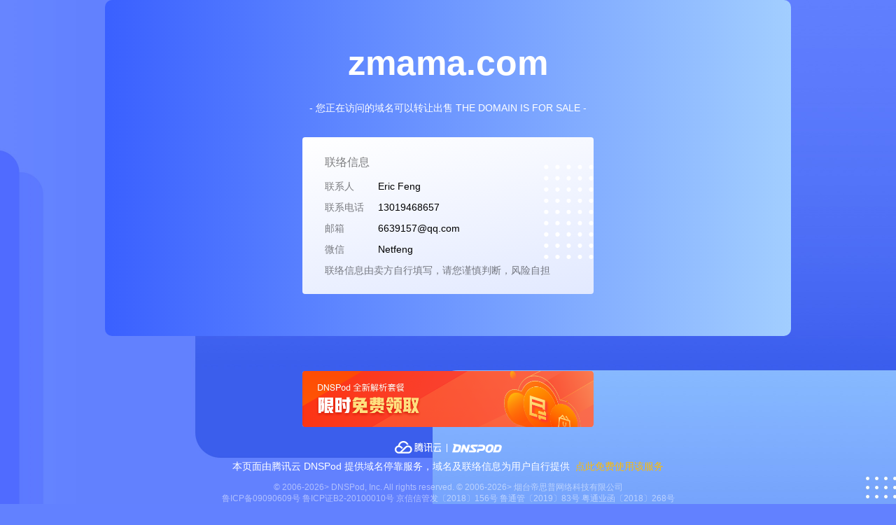

--- FILE ---
content_type: text/html; charset=utf-8
request_url: http://zmama.com/
body_size: 12886
content:




<!doctype html>
<html>
<head>
    <meta http-equiv="X-UA-Compatible" content="IE=edge">
    <meta http-equiv="Content-Type" content="text/html; charset=UTF-8">
    <meta name="viewport"
          content="width=device-width, initial-scale=1, maximum-scale=1, user-scalable=no, shrink-to-fit=no">
    <meta name="format-detection" content="telephone=no">
    <title>
        zmama.com 正在转让出售中 - zmama_域名交易_售卖_卖家信息 - 免费域名停靠 Domain Parking - 腾讯云 DNSPod
    </title>
    <meta name="description" content="zmama.com 域名正在转让、出售、售卖中。您可在此查看 zmama 域名的真实卖家联络信息，通过微信、邮箱、电话、QQ 联系方式完成交易，这是来自腾讯云 DNSPod 提供的免费域名停靠（Domain Parking）服务。">
    <meta name="keywords" content="zmama,zmama.com,域名,交易,免费,售卖,转让,出售,卖家,联络,信息,DNSPod,腾讯云,sale,domain,parking">
    <link rel="stylesheet" href="//cloudcache.tencent-cloud.com/open_proj/proj_qcloud_v2/tc-console/dnspod/gateway/DNParking/css/DNParking-202103241036.css?max_age=31536000">
    <link href="//cloudcache.tencent-cloud.com/open_proj/proj_qcloud_v2/tc-console/dnspod/gateway/css/img/dnspod.ico" rel="icon" type="image/x-icon"/>
    <style>
        .DNParking-footer .DNParking-text-legal a {
            color: inherit;
            text-decoration: inherit;
        }

        @media (max-width: 768px) {
            .DNParking-layout-style__4 .DNParking-layout__content-inner {
                -webkit-backdrop-filter: blur(3px);
                backdrop-filter: blur(3px);
            }
        }
    </style>
</head>

<body class="">
<div class="DNParking-layout lng-ch">
    <main class="DNParking-layout__body">
        <section class="DNParking-layout__content">
            <div class="DNParking-layout__content-inner">
                <div class="DNParking-layout__content-body">
                    <div class="DNParking-layout__content-body-inner">
                        <div class="DNParking-card">
                            <div class="DNParking-header">
                                <div class="DNParking-header__title">
                                    zmama.com
                                </div>
                                <div class="DNParking-header__text">
                                    - 您正在访问的域名可以转让出售 THE DOMAIN IS FOR SALE -
                                </div>
                            </div>
                            <div class="DNParking-body">
                                <!-- <div class="DNParking-btn-list">
                                    
                                    <a href="https://whois.cloud.tencent.com/domain?domain=zmama.com"
                                       class="DNParking-btn" id="button-whois-query" target="_blank">
                                        WHOIS 查询
                                    </a>
                                    <a href="https://buy.cloud.tencent.com/domain?from=11722"
                                       class="DNParking-btn" target="_blank">
                                        查看更多域名
                                    </a>
                                </div> -->
                                <div class="DNParking-box">
                                    <div class="DNParking-box__title">
                                        联络信息
                                    </div>
                                    <div class="DNParking-form">
                                        
                                            <div class="DNParking-form__item">
                                                <div class="DNParking-form__label"><label for="fld1">
                                                        联系人
                                                    </label></div>
                                                <div
                                                        class="DNParking-form__controls  DNParking-form__controls--text">
                                                    <p class="DNParking-form__text">
                                                        Eric Feng
                                                    </p>
                                                </div>
                                            </div>
                                        
                                        
                                            <div class="DNParking-form__item">
                                                <div class="DNParking-form__label">
                                                    <label for="fld2">
                                                        联系电话
                                                    </label>
                                                </div>
                                                <div
                                                        class="DNParking-form__controls  DNParking-form__controls--text">
                                                    <p class="DNParking-form__text">
                                                        13019468657
                                                    </p>
                                                </div>
                                            </div>
                                        
                                        
                                            <div class="DNParking-form__item">
                                                <div class="DNParking-form__label">
                                                    邮箱
                                                </div>
                                                <div
                                                        class="DNParking-form__controls  DNParking-form__controls--text">
                                                    <p class="DNParking-form__text">
                                                        6639157@qq.com
                                                    </p>
                                                </div>
                                            </div>
                                        
                                        
                                            <div class="DNParking-form__item">
                                                <div class="DNParking-form__label"><label>
                                                        微信
                                                    </label>
                                                </div>
                                                <div
                                                        class="DNParking-form__controls  DNParking-form__controls--text">
                                                    <p class="DNParking-form__text">
                                                        Netfeng
                                                    </p>
                                                </div>
                                            </div>
                                        
                                        
                                    </div>
                                    <div class="DNParking-box__text">
                                        <div class="DNParking-box__text-info">联络信息由卖方自行填写，请您谨慎判断，风险自担</div>
                                    </div>
                                </div>
                                <div class="DNParking-box__text-m">联络信息由卖方自行填写，请您谨慎判断，风险自担</div>
                                <!-- <div class="DNParking-box__search">
                                    <div class="DNParking-search">
                                        <div class="DNParking-search__inner">
                                            <input type="text" placeholder="搜索其他域名"
                                                   value="" name="domain" id="input-domain" class="DNParking-input">
                                        </div>
                                        <button type="button" class="DNParking-btn--search" id="search-submit">
                                            <i class="DNParking-icon-search"></i>
                                        </button>
                                    </div>
                                </div> -->
                            </div>
                        </div>
                        
                    </div>
                </div>
                <div class="DNParking-layout__content-footer">
                    
    
    
        <div class="DNParking-event-hot" style="background-image: url(https://cloudcache.tencent-cloud.com/operation/dianshi/other/banner-2.83ca50cdabf674f28af75059106abe88db312320.png);">
            <a href="https://buy.dnspod.cn/dns/free?source=DomainParking&amp;from=banner" target="_blank"
            style="display: block; width: 100%; height: 100%" data-beacon="parking_banner_click"></a>
        </div>
    

    <footer class="DNParking-footer">
        <div class="DNParking-footer__inner">
            <div class="DNParking-text-center">
                <div class="DNParking-footer__logo">
                    <i class="DNParking-footer__cloud"></i><i
                            class="DNParking-footer__dp"></i>
                </div>
            </div>
            
    <div class="DNParking-text-center">
        <div>本页面由腾讯云 DNSPod 提供域名停靠服务，域名及联络信息为用户自行提供&nbsp;
            <a href="http://docs.dnspod.com/domainparking/?source=DomainParking&from=footer" target="_blank"
               class="DNParking-footer__a">点此免费使用该服务</a>
        </div>
    </div>

            <!-- -->
            <div class="DNParking-text-center DNParking-text-legal">
              <div class="DNParking-footer__info">
                <div class="DNParking-footer__ipc">© 2006-2026></span> DNSPod,
                    Inc. All
                    rights reserved. © 2006-2026></span> 烟台帝思普网络科技有限公司
                </div>
                <div>
                    <a href="https://beian.miit.gov.cn" rel="noopener"
                       target="_blank">鲁ICP备09090609号</a>
                    <a href="https://beian.miit.gov.cn" rel="noopener"
                       target="_blank">鲁ICP证B2-20100010号</a>
                    <a href="http://xn--9kq7bvmi3g6wcxvbe17exm8ardlqvymea49pqv1b.xn--eqrt2g.xn--vuq861b/"
                       rel="noopener" target="_blank">京信信管发〔2018〕156号</a>
                    <a href="http://xn--55q14dza005hfpc02egziq9al95coouzvmdkbz04p.xn--eqrt2g.xn--vuq861b/"
                       rel="noopener" target="_blank">鲁通管〔2019〕83号</a>
                    <a href="http://xn--9kqv5a47as9d5tsu1ak3h6pftwmxk1cqc3bcx0a.xn--eqrt2g.xn--vuq861b/"
                       rel="noopener" target="_blank">粤通业函〔2018〕268号</a>
                </div>
                <div>域名注册服务机构：腾讯云计算（北京）有限责任公司 烟台帝思普网络科技有限公司 广州云讯信息科技有限公司 新网数码</span>
                </div>
              </div>
            </div>
    </footer>

                </div>
            </div>
        </section>
    </main>
</div>
<script>
    // document.getElementById('search-submit').addEventListener('click', function () {
    //     window.open('https://buy.cloud.tencent.com/domain?from=11722&domain=' + encodeURIComponent(document.getElementById('input-domain').value))
    // })
    // document.getElementById('input-domain').addEventListener('keydown', function (e) {
    //     if (e.keyCode === 13) {
    //         document.getElementById('search-submit').click()
    //     }
    // })
    
        setTimeout(function () { 
        var request = new XMLHttpRequest();
        request.open('POST', '/dp-parking-statistic', true);
        request.send();
    }, 3000);                          
    
</script>
<script src="https://beaconcdn.qq.com/sdk/3.2.0/beacon_web.min.js"></script>
<script>
    (function () {
        var beacon = new BeaconAction({
            appkey: '0WEB02IPX747BDRE',
            delay: 1,
            sessionDuration: 60 * 1000,
        });
        var nodes = document.querySelectorAll('[data-beacon]');
        for (var n=0;n<nodes.length;n++) {
            nodes[n].addEventListener('click',function() {
                beacon.onUserAction(this.getAttribute('data-beacon'),{});
            })
        }
    }());
</script>
</body>

</html>


--- FILE ---
content_type: image/svg+xml
request_url: https://cloudcache.tencent-cloud.com/open_proj/proj_qcloud_v2/tc-console/dnspod/gateway/DNParking/css/img/dp.svg
body_size: 5408
content:
<?xml version="1.0" encoding="UTF-8"?>
<svg width="202px" height="37px" viewBox="0 0 202 37" version="1.1" xmlns="http://www.w3.org/2000/svg" xmlns:xlink="http://www.w3.org/1999/xlink">
    <title>DNSPod logo</title>
    <g id="页面-1" stroke="none" stroke-width="1" fill="none" fill-rule="evenodd">
        <g id="PC-banner" transform="translate(-1301.000000, -175.000000)" fill="#FFFFFF" fill-rule="nonzero">
            <g id="文字" transform="translate(927.000000, 172.000000)">
                <g id="编组" transform="translate(132.000000, 0.000000)">
                    <g id="DNSPod-logo" transform="translate(242.000000, 3.000000)">
                        <path d="M7.66322715,8.27936824 L5.95375434,4.77440433 L3.3779981,0 C3.3779981,0 19.3573272,1.74310154 28.1415107,3.36523413 C29.0662738,3.50963748 29.8600573,3.69228295 30.5606409,3.90776111 C36.4232454,5.71091584 36.6658802,10.7072446 36.5085708,12.1839298 C36.3722963,13.4898075 34.5343511,23.1379877 32.1226112,27.3475923 C29.3096192,32.2648283 25.7437458,34.6468772 22.1517915,34.8917295 C21.2345998,34.9548221 19.4798122,35.0004274 16.8914794,35.0285453 C15.0790449,35.0285453 10.5534212,35.0280443 1.13686838e-13,35.0280389 L7.66322715,8.27936824 Z M103.456542,20.9082144 L103.454931,20.9058937 L115.921757,20.905852 C117.712668,20.905852 119.453765,20.8236533 121.250994,20.3243625 C123.048222,19.8250711 124.021807,18.9308372 124.541313,17.983291 C125.251025,16.6888191 125.592327,14.9420396 125.16317,13.7495835 C124.734017,12.5571278 123.109417,11.6760158 121.250994,11.6760158 L105.400784,11.6760158 L107.776559,3.52995827 L121.618806,3.52995827 C125.123421,3.52995827 127.211211,4.03358783 128.89114,4.81182506 C130.571066,5.59006183 131.793083,6.56707735 133.052862,8.38469178 C133.176876,8.56362311 133.291939,8.75392813 133.398232,8.95365136 C134.371663,10.7827481 134.731723,13.357759 134.563245,15.3161495 C134.394766,17.2745401 133.507059,20.8717078 131.457379,23.7791041 C129.407696,26.6865004 125.197768,28.8022094 118.757522,28.8022094 L109.921751,28.8022094 L108.143127,35.0280475 L99.0360884,35.0280475 L103.084887,20.9082144 L103.456542,20.9082144 Z M187.412848,3.52995835 C191.312411,3.52935003 193.827085,3.86557856 195.679177,4.43522467 C201.442418,6.20781766 201.680935,11.1194645 201.526295,12.5711214 C201.392329,13.8548663 199.585533,23.3395202 197.214673,27.4777767 C194.449358,32.3116708 190.943919,34.6533469 187.412848,34.8940489 C186.511201,34.9560725 184.786152,35.0009048 182.24169,35.0285462 C180.459975,35.0282195 176.011055,35.0280534 165.636504,35.0280484 L174.660181,3.53069323 C180.029614,3.53069323 184.280503,3.53044839 187.412848,3.52995835 Z M176.788506,27.3067041 C176.788506,27.3067041 181.152186,27.3067041 182.539247,27.3067041 C185.02513,27.3067041 187.521299,26.7913601 188.907265,24.1353651 C190.193998,21.6605173 191.691022,16.3992512 192.006088,15.2122837 C192.390619,13.7631082 191.775369,11.5876904 189.698075,11.2667538 C187.44326,11.1581212 184.745887,11.1038046 181.605962,11.1038046 L176.788506,27.3067041 Z M11.3442767,27.1735704 C11.3442767,27.1735704 15.7831902,27.1735704 17.1941688,27.1735704 C19.7229087,27.1735704 22.2621118,26.6493412 23.6719771,23.9475537 C24.9808947,21.4300368 26.5037232,16.0780607 26.8242253,14.8706285 C27.2153854,13.3964673 26.5895284,11.1835432 24.4764184,10.8570737 C22.1827284,10.7465674 19.4388512,10.6913145 16.2447865,10.6913145 L11.3442767,27.1735704 Z M104.833837,3.52995827 L102.459062,11.6760158 L84.4068507,11.6760158 L95.2329114,21.9918075 C97.4328312,24.0881239 98.1900344,27.2546499 97.1711617,30.0971972 C96.112052,33.0520076 93.2756355,35.0280475 90.0932605,35.0280475 L66.9749754,35.0280475 L69.3497503,26.8819899 L87.8624943,26.8819899 L77.0317134,16.5661983 C74.8317936,14.4698819 74.0745949,11.3033559 75.0934631,8.46080855 C76.1525773,5.50599814 78.9889893,3.52995827 82.1713643,3.52995827 L104.833837,3.52995827 Z M168.248985,16.6923916 C167.638452,19.4070313 166.726672,23.3186061 164.588165,27.6322513 C162.071381,32.7089296 156.867571,35.8464932 152.216372,36.1635509 C151.140707,36.2368754 150.483597,36.2499561 149.090105,36.2499561 C147.696613,36.2499561 146.431272,36.1902528 145.363772,36.0715882 C136.113621,35.0433277 133.695667,26.4821448 135.515895,20.5321086 C136.884328,16.058908 136.18279,18.415767 137.672088,13.2982444 C139.161382,8.1807222 143.042549,3.88346866 150.079443,2.72221829 C152.900192,2.25672993 154.666574,2.23754506 157.305811,2.40205967 C159.146123,2.51677381 161.171821,3.07034549 162.559059,3.69729278 C169.378341,6.77919707 168.859523,13.9777514 168.248985,16.6923916 Z M148.973028,28.9158903 C149.494792,28.9218456 149.96591,28.9282859 150.884039,28.8049225 C152.914742,28.5320707 154.916206,27.0128043 155.890615,25.1454944 C157.316084,22.4038052 158.754895,17.6235991 159.040224,16.2849986 C159.396691,14.6126741 159.323748,13.0605732 158.653911,11.8703568 C157.984079,10.6801404 156.383112,9.70787356 154.719012,9.65632576 C152.830182,9.59781716 152.494292,9.69062655 151.651334,9.95489461 C150.751344,10.2370401 147.794515,11.0245073 146.419764,15.3952029 C145.045012,19.7658982 145.504794,18.2494308 144.601591,21.1240722 C143.73523,23.8814589 143.194839,28.6660847 148.973028,28.9158903 Z M42.2631043,3.80149352 L50.829426,3.80149352 L52.5625495,7.69415049 L52.5664777,7.69240089 L58.3226177,20.6209047 L63.1455047,3.80149352 L72.6421741,3.80149352 L64.0990369,33.5949541 L64.1116271,33.6232277 L64.0900627,33.6262585 L63.6881045,35.0280475 L55.316985,35.0280475 L54.033103,32.1444001 L54.032139,32.1448292 L47.7064493,17.937101 L42.8056996,35.0280475 L33.3090347,35.0280475 L41.9300301,4.96305164 L41.9174444,4.93477803 L41.9390088,4.93174724 L42.2631043,3.80149352 Z" id="形状-copy-2复制"></path>
                    </g>
                </g>
            </g>
        </g>
    </g>
</svg>

--- FILE ---
content_type: image/svg+xml
request_url: https://cloudcache.tencent-cloud.com/open_proj/proj_qcloud_v2/tc-console/dnspod/gateway/DNParking/css/img/cloud.svg
body_size: 9568
content:
<?xml version="1.0" encoding="UTF-8"?>
<svg width="160px" height="43px" viewBox="0 0 160 43" version="1.1" xmlns="http://www.w3.org/2000/svg" xmlns:xlink="http://www.w3.org/1999/xlink">
    <title>01_标准标识（中文）</title>
    <g id="页面-1" stroke="none" stroke-width="1" fill="none" fill-rule="evenodd">
        <g id="PC-banner" transform="translate(-1059.000000, -172.000000)" fill="#FFFFFF" fill-rule="nonzero">
            <g id="文字" transform="translate(927.000000, 172.000000)">
                <g id="01_标准标识（中文）" transform="translate(132.000000, 0.000000)">
                    <path d="M126.241621,7.20952517 L126.241621,33.9586415 L128.700537,33.9586415 L128.700537,36.4760677 L123.473924,36.4760677 L123.473924,21.4149208 L116.85629,21.4149208 L116.85629,36.7980597 L114.088594,36.7980597 L114.088594,21.4145433 L108.089275,21.4145433 L108.089275,18.898627 L114.088594,18.898627 L114.088594,9.72544146 L108.853676,9.72544146 L108.853676,7.20952517 L126.241621,7.20952517 Z M105.941781,15.1925106 L105.941781,31.5487976 C108.213844,29.827103 110.561404,28.0484087 110.608211,28.0129254 C110.707112,27.9378066 110.857727,27.9948063 110.858104,28.1314547 L110.858104,28.1314547 L110.858104,30.9810649 L103.225045,36.7644638 L101.706435,34.758148 C101.706435,34.758148 102.307009,34.3029049 103.192581,33.6317422 L103.192581,33.6317422 L103.192581,17.9598298 L99.4755176,17.9598298 L99.4755176,15.1925106 L105.941781,15.1925106 Z M77.2108853,7.27256463 L77.2108853,36.6523517 L72.7335735,36.6523517 L72.0439142,34.3897257 C71.9793648,34.2157066 72.0741127,34.136058 72.1956619,34.136058 L72.1956619,34.136058 L74.6998762,34.136058 L74.6998762,26.3135023 L71.1738186,26.3135023 C71.1594743,28.8581072 71.0496271,32.3652908 70.2070877,36.5927096 L70.2070877,36.5927096 L67.6843767,36.5927096 C67.5352714,36.5927096 67.4484506,36.5160808 67.5288542,36.2314595 C68.290235,33.1542278 68.6601672,29.6810176 68.6601672,25.105938 L68.6601672,25.105938 L68.6601672,7.27256463 L77.2108853,7.27256463 Z M88.1567254,5.99101388 C88.2816719,5.99101388 88.3832145,6.02838457 88.3571683,6.21712548 C88.133699,7.8440721 87.8872034,9.29397975 87.6052245,10.6034642 L87.6052245,10.6034642 L90.6330061,10.6034642 L91.6257833,7.22537941 L93.7683701,7.22537941 C93.8767074,7.22537941 93.9646606,7.2899288 93.9159655,7.45753072 C93.8938089,7.53227212 93.5921332,8.56001453 93.2653372,9.67388347 L93.1558238,10.0471739 C93.1009508,10.2342249 93.0461653,10.4209927 92.992645,10.6034642 L92.992645,10.6034642 L95.4583562,10.6034642 L95.4583562,12.8679776 L87.0405117,12.8679776 C86.7970359,13.7082521 86.5297788,14.4839772 86.2327006,15.2076099 L86.2327006,15.2076099 L96.0755389,15.2076099 L96.0755389,17.4721233 L92.6974542,17.4721233 C94.3028843,19.749471 96.0170293,20.8015129 96.7014038,21.2205177 L96.7014038,21.2205177 L96.7014038,23.8107979 C96.7014038,23.9414066 96.5983513,24.0799424 96.1887835,23.8477911 C95.1106954,23.2355156 93.925025,22.427327 92.7563413,21.3405569 L92.7563413,21.3405569 L92.6532888,25.7438823 L95.7780833,25.7438823 L95.7780833,36.6485769 L87.7950979,36.6485769 L87.1058161,34.3859509 C87.0412667,34.2119318 87.1356371,34.1322831 87.2571863,34.1322831 L87.2571863,34.1322831 L93.0107641,34.1322831 L93.0107641,28.0095281 L80.2462165,28.0095281 C80.1559984,28.0095281 80.0925814,27.9438463 80.0925814,27.8562705 L80.0925814,27.8562705 L80.3307725,23.5639248 L82.697206,23.5639248 C82.7870466,23.5639248 82.8504636,23.6296066 82.8504636,23.7171824 L82.8504636,23.7171824 L82.737974,25.7446372 L90.1362401,25.7446372 L90.2151338,22.3537181 L80.8441477,22.3537181 C80.038979,22.9482519 79.2443798,23.4261439 78.4996082,23.8485461 C78.0900404,24.0806974 77.9869879,23.9421616 77.9869879,23.8115528 L77.9869879,23.8115528 L77.9869879,21.2212726 C78.6721174,20.8018903 80.3885272,19.7524909 81.9950898,17.4721233 L81.9950898,17.4721233 L78.0111467,17.4721233 L78.0111467,15.2076099 L83.3151437,15.2076099 C83.6729964,14.4250901 84.0082003,13.5829281 84.2361993,12.8679776 L84.2361993,12.8679776 L78.627952,12.8679776 L78.627952,10.6034642 L81.0294913,10.6034642 C80.9759709,10.4209435 80.9211854,10.2341392 80.8663133,10.0470622 L80.756803,9.67373269 C80.4300209,8.55978333 80.1284094,7.53227212 80.1065483,7.45753072 C80.0574756,7.29030628 80.1458064,7.22537941 80.2541437,7.22537941 L80.2541437,7.22537941 L82.396353,7.22537941 L83.3891301,10.6034642 L84.8741436,10.6034642 C85.208215,9.21017879 85.4690549,7.71988058 85.7185704,5.99101388 L85.7185704,5.99101388 Z M159.470212,18.3407089 L159.470212,21.1084056 L142.474094,21.1084056 L137.799736,33.4135578 L153.809495,33.4135578 C153.809495,33.4135578 151.299996,26.8072485 151.26187,26.7072158 C151.224122,26.6071832 151.292069,26.496581 151.406068,26.496581 L151.406068,26.496581 L154.411956,26.496581 C154.411956,26.496581 157.986709,35.8951232 158.012378,35.9619375 C158.052768,36.0683874 157.987464,36.1812544 157.873464,36.1812544 L157.873464,36.1812544 L133.727085,36.1812544 C133.621013,36.1812544 133.540609,36.0902813 133.585152,35.9675997 C133.612708,35.8909709 137.638174,25.3207251 139.242472,21.1084056 L139.242472,21.1084056 L131.475783,21.1084056 L131.475783,18.3407089 L159.470212,18.3407089 Z M91.7261935,29.7625537 L91.7261935,32.2784699 L78.0077494,32.2784699 L78.0077494,29.7625537 L91.7261935,29.7625537 Z M74.6998762,18.027399 L71.1760835,18.027399 L71.1760835,24.0489889 L74.6998762,24.0489889 L74.6998762,18.027399 Z M89.6172026,17.4721233 L85.1376259,17.4721233 C84.5608337,18.4898142 83.9417635,19.3508502 83.3023093,20.0884497 L83.3023093,20.0884497 L91.5389625,20.0884497 C90.8689323,19.3285788 90.220041,18.463768 89.6172026,17.4721233 L89.6172026,17.4721233 Z M123.474301,9.72544146 L116.85629,9.72544146 L116.85629,18.898627 L123.474301,18.898627 L123.474301,9.72544146 Z M74.6998762,9.78848093 L71.1760835,9.78848093 L71.1760835,15.7628856 L74.6998762,15.7628856 L74.6998762,9.78848093 Z M102.896258,6.65198453 C102.896258,6.65198453 106.656732,12.3949929 106.711467,12.4787938 C106.771109,12.569012 106.716374,12.71472 106.582368,12.71472 L106.582368,12.71472 L103.557606,12.71472 C103.557606,12.71472 99.8005295,6.97737386 99.73749,6.88073851 C99.6744506,6.78448065 99.7567416,6.65198453 99.8714961,6.65198453 L99.8714961,6.65198453 Z M156.394113,7.88106532 L156.394113,10.648762 L134.551883,10.648762 L134.551883,7.88106532 L156.394113,7.88106532 Z" id="形状结合"></path>
                    <g id="编组-5" transform="translate(0.000286, 0.000000)">
                        <path d="M29.4712288,1.42108547e-14 C37.4443997,1.42108547e-14 44.2232181,5.09524953 46.7402668,12.2058745 C46.7965116,12.3644168 46.7296973,12.4621846 46.5556782,12.4493502 C44.7720766,12.3179866 42.9246806,12.5644822 41.3845548,12.9876393 C41.32831,13.0027386 41.2739527,12.9797122 41.2418667,12.9098781 C39.1932729,8.48390378 34.6502793,5.36024176 29.4712288,5.36024176 C23.2533483,5.36024176 18.0244702,9.7537526 16.7859524,15.6685151 C16.7818271,15.6674636 16.7777191,15.6665507 16.7736173,15.6657245 C18.5940078,16.1102259 20.2744669,16.9456712 21.8347717,18.1134649 C23.3318645,19.2281687 25.8190922,21.4470068 27.5743827,23.0331853 C27.6362897,23.0898076 27.640442,23.1724761 27.5774025,23.2336282 L27.5774025,23.2336282 L23.9294183,26.7929042 C23.8675112,26.8434868 23.8040943,26.8393345 23.7516243,26.7921493 C22.7177016,25.8593917 20.3607052,23.788149 19.2992263,22.9082389 C17.0758584,21.0649952 15.1076683,20.6441029 13.6581381,20.6497652 C11.3441746,20.6716591 9.23971345,21.6161186 7.73544842,23.1419001 C4.51741596,26.4305217 4.59366728,31.6869559 7.86416972,34.923485 C8.91356917,35.96156 10.7855015,37.1411907 13.8585809,37.2457531 C14.9498809,37.2827464 16.1789616,37.2948258 17.0358454,37.2982231 C18.6335073,35.7470761 20.4507375,33.9837613 22.2725267,32.2160126 L22.9068732,31.6004824 C27.8721408,26.7824946 32.6871756,22.1102004 33.0240876,21.7829656 C34.4528563,20.3949649 35.5890765,19.3395258 36.6716944,18.4577283 C39.1559022,16.4348032 42.0009826,15.2955631 45.3058359,15.2955631 C49.1289717,15.2959406 52.5678311,16.8813642 55.0354297,19.3972805 C60.3213075,24.7998002 60.2401489,33.4316769 54.8244174,38.7492632 C52.3855074,41.1447628 49.3686727,42.3157114 46.1747991,42.5489951 C44.9812016,42.6360317 43.8583241,42.6501295 42.3074417,42.6523811 L38.2454462,42.6529891 C38.1446966,42.6529938 38.0421322,42.6529984 37.9378263,42.653003 L29.7420895,42.6530092 C29.5969986,42.6530018 29.451707,42.6529939 29.3062881,42.6529855 L22.1399994,42.6520086 C22.0114554,42.6519768 21.8840313,42.651944 21.7578005,42.6519104 L19.3075399,42.6510676 C19.2016109,42.6510207 19.0973888,42.6509727 18.994947,42.6509236 L17.6010127,42.6501069 C17.518208,42.6500469 17.4375505,42.6499858 17.3591134,42.6499234 L16.5291488,42.6491182 C16.4696497,42.6490462 16.4126646,42.648973 16.3582669,42.6488985 L15.9405267,42.6481931 C15.9023134,42.6481108 15.8669076,42.6480272 15.8343826,42.6479422 L15.621421,42.6471404 C14.2987247,42.6392133 12.8148437,42.5931605 11.7360007,42.4399029 L11.7360007,42.4399029 L11.371777,42.3839396 C8.70010998,41.9440709 6.19967187,40.7922276 4.11955012,38.7500182 C-1.29618147,33.4316769 -1.37771754,24.7998002 3.90816031,19.397658 C5.87793394,17.3890132 8.46660605,15.9735199 11.3756028,15.484137 C12.7484324,6.72381108 20.3266755,1.42108547e-14 29.4712288,1.42108547e-14 Z M45.2865844,20.6490102 C43.809498,20.6350434 41.7212686,21.0555581 39.4020203,23.144165 C38.3454487,24.0957967 37.1205203,25.2671227 36.575814,25.7967297 C35.9812801,26.3735219 30.7407001,31.4638642 24.7326996,37.2989781 L24.7326996,37.2989781 L41.7996973,37.2980419 C42.6587372,37.2951429 43.9483358,37.2840298 45.0850091,37.2453757 C48.158466,37.1411907 50.0307758,35.9619375 51.0801752,34.9231075 C54.3506777,31.6865785 54.4265515,26.4301442 51.209274,23.1411451 C49.705009,21.6153637 47.6005479,20.6709042 45.2865844,20.6490102 Z" id="形状结合"></path>
                    </g>
                </g>
            </g>
        </g>
    </g>
</svg>